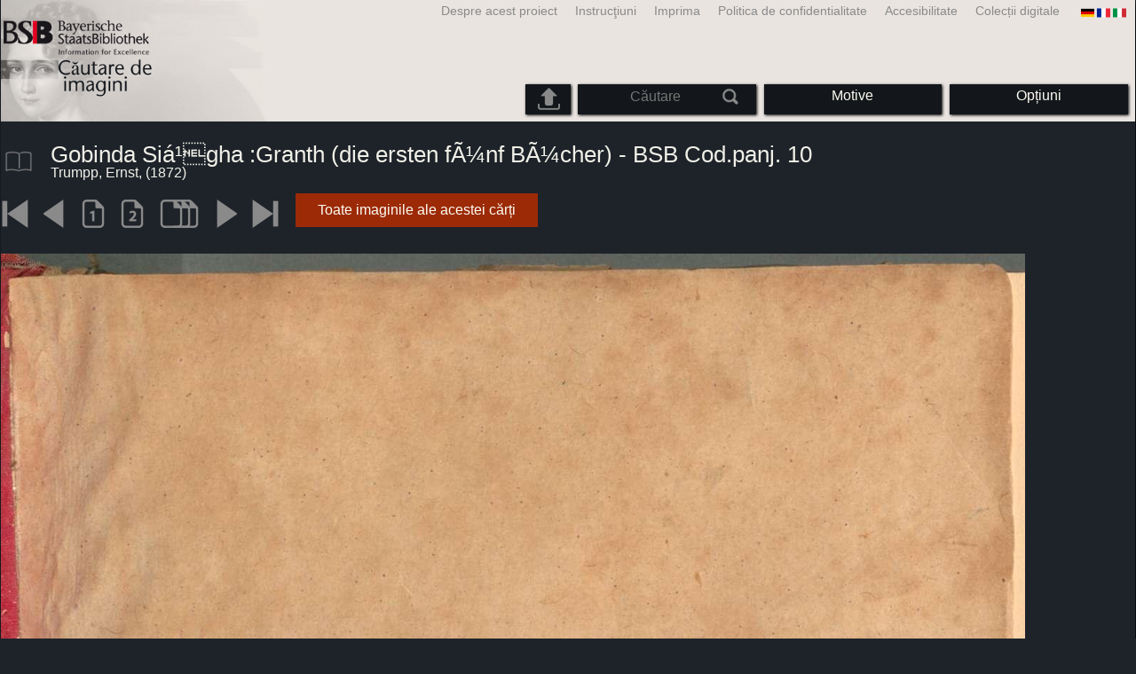

--- FILE ---
content_type: text/html; charset=utf-8
request_url: https://bildsuche.digitale-sammlungen.de/index.html?c=viewer&l=ro&bandnummer=bsb00052307&pimage=00003&v=150&nav=
body_size: 3757
content:
<!DOCTYPE html PUBLIC "-//W3C//DTD XHTML 1.0 Transitional//EN"
      "http://www.w3.org/TR/xhtml1/DTD/xhtml1-transitional.dtd">
<html xmlns="http://www.w3.org/1999/xhtml" xml:lang="en">

<head>
<script src="templates/jquery-custom/external/jquery/jquery.js" type="text/javascript"></script><meta http-equiv="content-type" content="text/html; charset=utf-8" />
<meta http-equiv="Content-Style-Type" content="text/css" />
<meta http-equiv="Content-Script-Type" content="text/javascript" />
<meta name="author" content="Bayerische Staatsbibliothek - Digitale Bibliothek, M&uuml;nchener Digitalisierungszentrum" />
<meta name="copyright" content="Bayerische Staatsbibliothek 1997-2026" />
<meta name="resource-type" content="document" />
<meta name="robots" content="index,follow" />
<meta name="revisit-after" content="604800" />
<meta name="expires" content="604800" />		
<meta name="distribution" content="global" />

<meta name="keywords" lang="ro" content="
Gobinda Siá¹gha <Guru, X.>:Granth (die ersten fÃ¼nf BÃ¼cher) - BSB Cod.panj. 10  ( 1872)  - Carte digitalizată din stocul copyright-free al Bibliotecii de Stat Bavareze din München [Germania] 2007-2026 Căutare de imagini similare" /><title>Trumpp, Ernst: 
Gobinda Siá¹gha <Guru, X.>:Granth (die ersten fÃ¼nf BÃ¼cher) - BSB Cod.panj. 10  ( 1872)  - Carte digitalizată din stocul copyright-free al Bibliotecii de Stat Bavareze din München [Germania] 2007-2026 Căutare de imagini similare</title>
<link rel="stylesheet" href="mdzbildsuche2016.css" type="text/css"/>
<link rel="stylesheet" media="only screen and (min-width:0px) and (max-width:800px)" href="mdzbildsuche2016m.css"/>

<link rel="alternate" type="application/rss+xml" title="RSS 2.0" href="http://www.digitale-sammlungen.de/mdz/rss/mdz-rss.xml"/>
<link rel="shortcut icon" type="image/x-icon" href="img/bsb.ico"/>
<meta name="viewport" content="width=device-width, initial-scale=1">

<script type="text/javascript">
function showResult(str)
{
if (str.length==0)
  { 
  document.getElementById("livesearch").innerHTML="";
  document.getElementById("livesearch").style.border="0px";
  return;
  }
if (window.XMLHttpRequest)
  {// code for IE7+, Firefox, Chrome, Opera, Safari
  xmlhttp=new XMLHttpRequest();
  }
else
  {// code for IE6, IE5
  xmlhttp=new ActiveXObject("Microsoft.XMLHTTP");
  }
xmlhttp.onreadystatechange=function()
  {
  if (xmlhttp.readyState==4 && xmlhttp.status==200)
    {
    document.getElementById("livesearch").innerHTML=xmlhttp.responseText;
    document.getElementById("livesearch").style.border="0px solid #A5ACB2";
    }
  }
xmlhttp.open("GET","templates/livesuche_select.php?sq="+str,true);
xmlhttp.send();
}
</script></head>
<body>
<div id="loading"><img src="img/gears.gif" border=0></div>
  
<div class="main">
<a name="top"></a>
<form method="post" id="bildsucheformular" action="index.html?c=viewer&amp;kategoriennummer=1&amp;bandnummer=bsb00052307&amp;pimage=00003&amp;zeitintervall_von=1013&amp;zeitintervall_bis=1945&amp;einzelsegment=&amp;l=ro"  enctype="multipart/form-data"><div class="title"><noscript><div class="javascript_message"><p class="smaller">Vă rugăm să activaţi Java Script <br />ori să folosiţi <a href="index.html?c=themensuche&amp;noscript=1&amp;l=ro"><u>versiunea fără Java Script</u></a>.</p></div></noscript><div class="banner"><div class="smallnav"><div class="languageselect_start"><div class="languageselect_int"><a href="index.html?c=impressum&amp;l=ro" class="barnav1" style="border-right:none;"><img src="img/flag_all_de.png" class="languageselect_flag" alt="Select Language" /> </a></div><div class="languageselect_frame"><div class="languageselect"><a href="index.html?c=viewer&amp;bandnummer=bsb00052307&amp;pimage=00003&amp;einzelsegment=&amp;v=150&amp;l=de"><img src="img/flag-de_1.png" class="languageicon" alt="Select Language" /></a><a href="index.html?c=viewer&amp;bandnummer=bsb00052307&amp;pimage=00003&amp;einzelsegment=&amp;v=150&amp;l=de" class="languageselect">Deutsch</a></div><div class="languageselect"><a href="index.html?c=viewer&amp;bandnummer=bsb00052307&amp;pimage=00003&amp;einzelsegment=&amp;v=150&amp;l=en"><img src="img/flag-gb_1.png" class="languageicon" alt="Select Language" /></a><a href="index.html?c=viewer&amp;bandnummer=bsb00052307&amp;pimage=00003&amp;einzelsegment=&amp;v=150&amp;l=en" class="languageselect">English</a></div><div class="languageselect"><a href="index.html?c=viewer&amp;bandnummer=bsb00052307&amp;pimage=00003&amp;einzelsegment=&amp;v=150&amp;l=es"><img src="img/flag-es_1.png" class="languageicon" alt="Select Language" /></a><a href="index.html?c=viewer&amp;bandnummer=bsb00052307&amp;pimage=00003&amp;einzelsegment=&amp;v=150&amp;l=es" class="languageselect">Español</a></div><div class="languageselect"><a href="index.html?c=viewer&amp;bandnummer=bsb00052307&amp;pimage=00003&amp;einzelsegment=&amp;v=150&amp;l=fr"><img src="img/flag-fr_1.png" class="languageicon" alt="Select Language" /></a><a href="index.html?c=viewer&amp;bandnummer=bsb00052307&amp;pimage=00003&amp;einzelsegment=&amp;v=150&amp;l=fr" class="languageselect">Français</a></div><div class="languageselect"><a href="index.html?c=viewer&amp;bandnummer=bsb00052307&amp;pimage=00003&amp;einzelsegment=&amp;v=150&amp;l=it"><img src="img/flag-it_1.png" class="languageicon" alt="Select Language" /></a><a href="index.html?c=viewer&amp;bandnummer=bsb00052307&amp;pimage=00003&amp;einzelsegment=&amp;v=150&amp;l=it" class="languageselect">Italiano</a></div><div class="languageselect"><a href="index.html?c=viewer&amp;bandnummer=bsb00052307&amp;pimage=00003&amp;einzelsegment=&amp;v=150&amp;l=nl"><img src="img/flag-nl_1.png" class="languageicon" alt="Select Language" /></a><a href="index.html?c=viewer&amp;bandnummer=bsb00052307&amp;pimage=00003&amp;einzelsegment=&amp;v=150&amp;l=nl" class="languageselect">Nederlands</a></div><div class="languageselect"><a href="index.html?c=viewer&amp;bandnummer=bsb00052307&amp;pimage=00003&amp;einzelsegment=&amp;v=150&amp;l=ru"><img src="img/flag-ru_1.png" class="languageicon" alt="Select Language" /></a><a href="index.html?c=viewer&amp;bandnummer=bsb00052307&amp;pimage=00003&amp;einzelsegment=&amp;v=150&amp;l=ru" class="languageselect">Русский</a></div></div></div><span class="nowrap"><a href="http://www.digitale-sammlungen.de/index.html?c=digitale_sammlungen&amp;l=ro" class="barnav1" target="_blank">Colecții digitale</a><a href="index.html?c=barrierefreiheit&amp;l=ro" class="barnav1">Accesibilitate</a><a href="index.html?c=datenschutzerklaerung&amp;l=ro" class="barnav1">Politica de confidentialitate</a><a href="index.html?c=impressum&amp;l=ro" class="barnav1">Imprima</a><a href="index.html?c=hinweise&amp;l=ro" class="barnav1">Instrucţiuni</a><a href="index.html?c=projekt&amp;l=ro" class="barnav1">Despre acest proiect</a></span></div><div class="logo"> <a href="index.html?c=start&amp;l=ro"><img id="logo" alt="Căutare de imagini similare" src="img/bildsuche_logo_ro.png" /></a></div><div class="navbar"><img class="imgnavicon" src="img/bsnav.png" alt="Navigation"><div class="cssmenu"><ul><li id="li_startseite"><a href="index.html?l=ro" style="display:block;">Start</a></li><li id="li_hinweise"><a href="index.html?c=hinweise&amp;l=ro" style="display:block;">Instrucţiuni</a></li><li id="li_einstellungen"><a href="index.html?c=einstellungen&amp;lv=viewer&amp;bandnummer=bsb00052307&amp;pimage=00003&amp;einzelsegment=&amp;l=ro" style="">Opțiuni</a></li><li id="li_themen" class=""><a href="index.html?c=themensuche&amp;l=ro"><span class="nowrap">Motive</span></a><ul><li style="overflow:hidden;"><span class="nowrap"><a href="index.html?c=suche_kategorien&amp;kategoriennummer=1&amp;lv=1&amp;l=ro" class="barnav">Persoane</a></span></li><li style="overflow:hidden;"><span class="nowrap"><a href="index.html?c=suche_kategorien&amp;kategoriennummer=2&amp;lv=1&amp;l=ro" class="barnav">Arhitectură</a></span></li><li style="overflow:hidden;"><span class="nowrap"><a href="index.html?c=suche_kategorien&amp;kategoriennummer=3&amp;lv=1&amp;l=ro" class="barnav">Plante</a></span></li><li style="overflow:hidden;"><span class="nowrap"><a href="index.html?c=suche_kategorien&amp;kategoriennummer=14&amp;lv=1&amp;l=ro" class="barnav">Animale</a></span></li><li style="overflow:hidden;"><span class="nowrap"><a href="index.html?c=suche_kategorien&amp;kategoriennummer=4&amp;lv=1&amp;l=ro" class="barnav">Steme</a></span></li><li style="overflow:hidden;"><span class="nowrap"><a href="index.html?c=suche_kategorien&amp;kategoriennummer=18&amp;lv=1&amp;l=ro" class="barnav">Miniaturi</a></span></li><li style="overflow:hidden;"><span class="nowrap"><a href="index.html?c=suche_kategorien&amp;kategoriennummer=19&amp;lv=1&amp;l=ro" class="barnav">Inițiale decorative</a></span></li><li style="overflow:hidden;"><span class="nowrap"><a href="index.html?c=suche_kategorien&amp;kategoriennummer=6&amp;lv=1&amp;l=ro" class="barnav">Vederi de oraşe</a></span></li><li style="overflow:hidden;"><span class="nowrap"><a href="index.html?c=suche_kategorien&amp;kategoriennummer=16&amp;lv=1&amp;l=ro" class="barnav">Tehnologie</a></span></li><li style="overflow:hidden;"><span class="nowrap"><a href="index.html?c=suche_kategorien&amp;kategoriennummer=5&amp;lv=1&amp;l=ro" class="barnav">Hărţi</a></span></li><li style="overflow:hidden;"><span class="nowrap"><a href="index.html?c=suche_kategorien&amp;kategoriennummer=7&amp;lv=1&amp;l=ro" class="barnav">Cărţi</a></span></li><li style="overflow:hidden;"><span class="nowrap"><a href="index.html?c=suche_kategorien&amp;kategoriennummer=8&amp;lv=1&amp;l=ro" class="barnav">Pagini principale</a></span></li><li style="overflow:hidden;"><span class="nowrap"><a href="index.html?c=suche_kategorien&amp;kategoriennummer=9&amp;lv=1&amp;l=ro" class="barnav">Exlibris</a></span></li><li style="overflow:hidden;"><span class="nowrap"><a href="index.html?c=suche_kategorien&amp;kategoriennummer=10&amp;lv=1&amp;l=ro" class="barnav">Arte marţiale</a></span></li><li style="overflow:hidden;"><span class="nowrap"><a href="index.html?c=suche_kategorien&amp;kategoriennummer=12&amp;lv=1&amp;l=ro" class="barnav">Vehicole</a></span></li><li style="overflow:hidden;"><span class="nowrap"><a href="index.html?c=suche_kategorien&amp;kategoriennummer=15&amp;lv=1&amp;l=ro" class="barnav">Arme</a></span></li><li style=""><a href="index.html?c=suche_zufall&amp;lv=1&amp;l=ro" class="barnav"><span  class="nowrap">Selecție aleatorie</span></a></li></ul></li><li id="li_suchformular" class=""><span style="white-space: nowrap; padding:0px; margin:0px;"><input class="activeinput" onkeyup="showResult(this.value)" autocomplete="off" type="text" maxlength="45" name="suchbegriff"  placeholder="Căutare"value=""  style="background: transparent;"></input><input class="navbarsubmit" type="image" value="Căutare" style="" src="img/suchen.png" /></span><div id="livesearch_drop"><div id="livesearch"></div></div></li><li class="" id="li_upload"><a href="index.html?c=suche_sim_upload&amp;l=ro"><img src="img/upload.png" style="width:25px;" class="visited" id="upload_icon" alt="Căutare personalizată"/><span id="upload">Căutare personalizată</span></a><ul><li style="overflow:hidden;"><span class="nowrap"><a href="index.html?c=suche_sim_upload&amp;l=ro" style="display:block;">Căutare personalizată</a></span></li></ul></li><li id="li_impressum"><a href="index.html?c=language&amp;lv=viewer&amp;bandnummer=bsb00052307&amp;pimage=00003&amp;einzelsegment=&amp;l=ro" style="display:block;"><img src="img/flag_all.png" class="languageselect_flag" alt="Select Language" /> </a></li><li id="li_impressum"><a href="index.html?c=impressum&amp;l=ro" style="display:block;">Imprima</a></li><li id="li_datenschutzerklaerung"><a href="index.html?c=datenschutzerklaerung&amp;l=ro" style="display:block;">Politica de confidentialitate</a></li><li id="li_barrierefreiheit"><a href="index.html?c=barrierefreiheit&amp;l=ro" style="display:block;">Accesibilitate</a></li></ul></div></div></div></div><div class="maincontent">
		
		<div class="viewertitle"><div class="viewertitleicon"><img src="img/book.png" class="icon" alt="
Gobinda Siá¹gha <Guru, X.>:Granth (die ersten fÃ¼nf BÃ¼cher) - BSB Cod.panj. 10" onerror="this.onerror=null;this.src='img/book.png';"/><div class="viewertitle_subframe"><a class="navi" href="index.html?c=viewer&amp;l=ro&amp;bandnummer=bsb00052307&amp;pimage=00240&amp;v=&amp;nav="><img src="img/book.png" class="imagepreview" alt="Granth (die ersten fünf Bücher) - BSB Cod.panj. 10"/></a><h2>Granth (die ersten fünf Bücher) - BSB Cod.panj. 10 </h2><p>Autor: <span class="titeldaten">Gobinda Siṅgha <Guru, X.></span><br />Autor: <span class="titeldaten">Trumpp, Ernst</span><br />Locul publicării: <span class="titeldaten"><i>Lahore</i></span><br />Anul publicării: <span class="titeldaten">1872</span><br />Numărul de pagini: <span class="titeldaten"><i>654</i></span><br />Signatură: <span class="titeldaten"><i>Cod.panj. 10</i></span><br />Proiect: <span class="titeldaten"><i>BSB-Hss Cod.panj. 10</i></span><br />URN: <span class="titeldaten">urn:nbn:de:bvb:12-bsb00052307-2</span><br /></p><div class="switch2"><a class="barnav" target="_blank"  href="http://opacplus.bsb-muenchen.de/search?query=BV036649231">Deschide OPAC</a></div><div class="switch2"><a class="barnav" target="_blank"  href="http://daten.digitale-sammlungen.de/~zend-bsb/metsexport/?zendid=bsb00052307">DFG Viewer</a></div><div class="switch2"><a class="barnav" target="_blank"  href="http://daten.digitale-sammlungen.de/~db/0005/bsb00052307/images/?nav=1&amp;seite=00003&amp;viewmode=1">MDZ Viewer</a></div><div class="bildtext" style="padding:0px; width:99%; margin-top:0%; clear:left;"><a href="https://creativecommons.org/licenses/by-nc-sa/4.0/?language=ro" target="_blank"><img class="extern_link" src="img/externer_link_bs_w.gif" alt="" width="8" height="10" border="0">Termenii de utilizare</a></div></div></div><div class="viewertitletext"><h1>
Gobinda Siá¹gha <Guru, X.>:Granth (die ersten fÃ¼nf BÃ¼cher) - BSB Cod.panj. 10</h1><div class="label_einzelseite">Trumpp, Ernst,  (1872)</div></div></div><div class="simple"><div class="imagenav_frame"><div class="imagenav_element"><a class="navi" href="index.html?c=viewer&amp;bandnummer=bsb00052307&amp;pimage=00001&amp;v=150&amp;nav=&amp;l=ro"><img  class="imgnavicon" src="viewer/images/1.png" alt="Prima pagină" /></a></div><div class="imagenav_element"><a class="navi" href="index.html?c=viewer&amp;bandnummer=bsb00052307&amp;pimage=2&amp;v=150&amp;nav=&amp;l=ro"><img class="imgnavicon" src="viewer/images/2.png" alt="pagina anterioară" /></a></div><div class="imagenav_element"><a class="navi" href="index.html?c=viewer&amp;bandnummer=bsb00052307&amp;pimage=00003&amp;v=100&amp;nav=&amp;l=ro"><img class="imgnavicon" src="viewer/images/100p_g.png" alt="100%" /></a></div><div class="imagenav_element"><a class="navi" href="index.html?c=viewer&amp;bandnummer=bsb00052307&amp;pimage=00003&amp;v=2p&amp;nav=&amp;l=ro"><img class="imgnavicon" src="viewer/images/2p_g.png" alt="Două pagini" /></a></div><div class="imagenav_element"><a class="navi" href="index.html?c=viewer&amp;bandnummer=bsb00052307&amp;pimage=00003&amp;v=5p&amp;nav=&amp;l=ro"><img class="imgnavicon" src="viewer/images/multiplepages_g.png" alt="Mai multe pagini" /></a></div><div class="imagenav_element"><a class="navi" href="index.html?c=viewer&amp;bandnummer=bsb00052307&amp;pimage=4&amp;v=150&amp;nav=&amp;l=ro"><img class="imgnavicon" src="viewer/images/3.png" alt="pagina următoare" /></a></div><div class="imagenav_element"><a class="navi" href="index.html?c=viewer&amp;bandnummer=bsb00052307&amp;pimage=654&amp;v=150&amp;nav=&amp;l=ro"><img class="imgnavicon" src="viewer/images/4.png" alt="ultima pagină" /></a></div><div class="imagenav_element" style="margin-top: 0px;"></div><div class="imagenav_element" style="margin-top: 0px;"><div class="switch2"><a href="index.html?c=band_segmente&amp;bandnummer=bsb00052307&amp;pimage=00003&amp;l=ro" rel="external" class="barnav">Toate imaginile ale acestei cărți</a></div></div></div></div><div class="imageview"><div class="vertical_leftnav"></div><div class="singlepagefloat"><a class="navi" href="index.html?c=viewer&amp;l=ro&amp;bandnummer=bsb00052307&amp;pimage=00004&amp;v=150&amp;nav="><img src="viewer/templates/viewimage.php?bandnummer=bsb00052307&amp;pimage=00003&amp;v=150" border="0" style="max-width:100%;" alt="Image 00003" onerror="this.onerror=null;this.src='img/none.png';" /></a></div></div></div>

<div class="footer">
<div class="bildtext" style="padding:0px; width:99%; margin-top:0%; clear:left;"><a href="https://creativecommons.org/licenses/by-nc-sa/4.0/?language=ro" target="_blank"><img class="extern_link" src="img/externer_link_bs_w.gif" alt="" width="8" height="10" border="0">Termenii de utilizare</a></div></div>


</form>
</div>

<div class="bildtext"><p class="evensmaller" style="display:block; clear:left; color:darkgray; margin-top:0.1%; font-size:60%;">Version 2.1.16 - HHI V 3.0 [11.03.2019] 0.1/0.55</p></div><script src="templates/bs_loader.js" type="text/javascript"></script>


</body>
</html>
